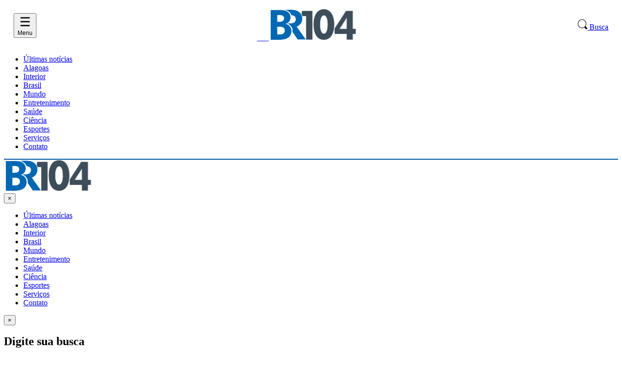

--- FILE ---
content_type: image/svg+xml
request_url: https://www.br104.com.br/wp-content/themes/br104-4/img/logo-br104.svg
body_size: 13404
content:
<svg version="1.2" xmlns="http://www.w3.org/2000/svg" viewBox="0 0 364 130" width="364" height="130">
	<defs>
		<image  width="351" height="126" id="img1" href="[data-uri]"/>
	</defs>
	<style>
	</style>
	<use id="Camada 1" href="#img1" x="8" y="2"/>
</svg>